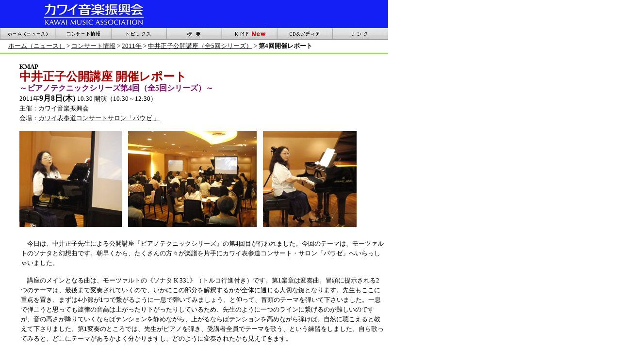

--- FILE ---
content_type: text/html
request_url: http://kawai-kmf.com/concert-info/2011/05.09-10.19/09.08report/
body_size: 10648
content:
<!--This file created 2011.09.15 3:50 PM by Claris Home Page version 2.0J-->
<HTML>
<HEAD>
   <TITLE>中井正子公開講座（全5回シリーズ） 第4回開催レポート</TITLE>
   <META NAME=GENERATOR CONTENT="Claris Home Page 2.0J">
   <META HTTP-EQUIV="Content-Type" CONTENT="text/html;CHARSET=x-sjis">
   <X-SAS-WINDOW TOP=83 BOTTOM=804 LEFT=206 RIGHT=1027>
<STYLE TYPE="text/css"><!--
div{ line-height:1.3em; } 
--></STYLE>
</HEAD>
<BODY BGCOLOR="#FFFFFF" LINK="#191919"
VLINK="#333333" background="http://kawai-kmf.com/kabe.jpg" leftmargin="0" topmargin="0">

<P><TABLE BORDER=0 CELLSPACING=0 CELLPADDING=0>
   <TR>
      <TD WIDTH=800>
         <P><IMG SRC="http://kawai-kmf.com/menu-goods/rogo2.jpg"
         WIDTH=800 HEIGHT=58 X-SAS-UseImageWidth X-SAS-UseImageHeight
         ALIGN=bottom>
      </TD></TR>
   <TR>
      <TD WIDTH=800>
         <P><TABLE BORDER=0 CELLSPACING=0 CELLPADDING=0>
            <TR>
               <TD VALIGN=top>
                  <P><A HREF="http://kawai-kmf.com/"><IMG
                  SRC="http://kawai-kmf.com/menu-goods/home1.jpg"
                  ALT="トップページ" WIDTH=115 HEIGHT=24 BORDER=0
                  ALIGN=bottom
                  onmouseover="this.src='http://kawai-kmf.com/menu-goods/home2.jpg'" onmouseout="this.src='http://kawai-kmf.com/menu-goods/home1.jpg'"></A>
               
               </TD><TD VALIGN=top>
                  <P><A HREF="http://kawai-kmf.com/concert-info/"><IMG
                  SRC="http://kawai-kmf.com/menu-goods/concert1.jpg"
                  ALT="コンサート情報" WIDTH=114 HEIGHT=24 BORDER=0
                  ALIGN=bottom
                  onmouseover="this.src='http://kawai-kmf.com/menu-goods/concert2.jpg'" onmouseout="this.src='http://kawai-kmf.com/menu-goods/concert1.jpg'"></A>
               
               </TD><TD VALIGN=top>
                  <P><A HREF="http://kawai-kmf.com/topics/"><IMG
                  SRC="http://kawai-kmf.com/menu-goods/topics1.jpg"
                  ALT="トピックス" WIDTH=114 HEIGHT=24 BORDER=0
                  ALIGN=bottom
                  onmouseover="this.src='http://kawai-kmf.com/menu-goods/topics2.jpg'" onmouseout="this.src='http://kawai-kmf.com/menu-goods/topics1.jpg'"></A>
               
               </TD><TD VALIGN=top>
                  <P><A HREF="http://kawai-kmf.com/summary/"><IMG
                  SRC="http://kawai-kmf.com/menu-goods/gaiyou1.jpg"
                  ALT="概要" WIDTH=114 HEIGHT=24 BORDER=0
                  ALIGN=bottom
                  onmouseover="this.src='http://kawai-kmf.com/menu-goods/gaiyou2.jpg'" onmouseout="this.src='http://kawai-kmf.com/menu-goods/gaiyou1.jpg'"></A>
               
               </TD><TD VALIGN=top>
                  <P><A HREF="http://kawai-kmf.com/kmf-kawai-music-friends/"><IMG
                  SRC="http://kawai-kmf.com/menu-goods/kmf1.jpg"
                  ALT="KMFミュージックフレンズ" WIDTH=114 HEIGHT=24
                  BORDER=0 ALIGN=bottom
                  onmouseover="this.src='http://kawai-kmf.com/menu-goods/kmf2.jpg'" onmouseout="this.src='http://kawai-kmf.com/menu-goods/kmf1.jpg'"></A>
               
               </TD><TD VALIGN=top>
                  <P><A HREF="http://kawai-kmf.com/cd-media/"><IMG
                  SRC="http://kawai-kmf.com/menu-goods/cd1.jpg"
                  ALT="CDメディア" WIDTH=114 HEIGHT=24 BORDER=0
                  ALIGN=bottom
                  onmouseover="this.src='http://kawai-kmf.com/menu-goods/cd2.jpg'" onmouseout="this.src='http://kawai-kmf.com/menu-goods/cd1.jpg'"></A>
               
               </TD><TD VALIGN=top>
                  <P><A HREF="http://kawai-kmf.com/link/"><IMG
                  SRC="http://kawai-kmf.com/menu-goods/link1.jpg"
                  ALT="リンク" WIDTH=115 HEIGHT=24 BORDER=0
                  ALIGN=bottom
                  onmouseover="this.src='http://kawai-kmf.com/menu-goods/link2.jpg'" onmouseout="this.src='http://kawai-kmf.com/menu-goods/link1.jpg'"></A>
               
               </TD></TR>
         </TABLE>
      </TD></TR>
</TABLE><TABLE BORDER=0 CELLSPACING=0 CELLPADDING=0>
   <TR>
      <TD WIDTH=800>
         <P><TABLE BORDER=0 CELLPADDING=2 WIDTH="100%" HEIGHT=27>
            <TR>
               <TD>
                  <P><FONT SIZE="-1">　</FONT><FONT
                  SIZE="-1"><A HREF="http://kawai-kmf.com/">ホーム（ニュース）</A></FONT><FONT
                  SIZE="-1"> &gt; </FONT><FONT
                  SIZE="-1"><A HREF="http://kawai-kmf.com/concert-info/">コンサート情報</A></FONT><FONT
                  SIZE="-1"> &gt; </FONT><FONT
                  SIZE="-1"><A HREF="../../">2011年</A></FONT><FONT
                  SIZE="-1"> &gt; </FONT><FONT SIZE="-1"
                  COLOR="#000000"><A HREF="../">中井正子公開講座（全5回シリーズ）</A></FONT><FONT
                  SIZE="-1"> &gt; </FONT><B><FONT
                  SIZE="-1">第4回開催レポート</FONT></B>
               </TD></TR>
         </TABLE><IMG
         SRC="http://kawai-kmf.com/menu-goods/line-1.gif" WIDTH=800
         HEIGHT=3 X-SAS-UseImageWidth X-SAS-UseImageHeight
         ALIGN=bottom>
      </TD></TR>
</TABLE></P>

<BLOCKQUOTE><P><div><B><FONT SIZE="-1"
COLOR="#000000">KMAP</FONT></B><FONT SIZE="-1"><BR>

</FONT><B><FONT SIZE="+2" COLOR="#AF0000">中井正子公開講座
開催レポート</FONT></B><FONT SIZE="-1"><BR>

</FONT><B><FONT
COLOR="#7A0E6A">～ピアノテクニックシリーズ第4回（全5回シリーズ）～</FONT></B><FONT
SIZE="-1"><BR>

</FONT><FONT SIZE="-1" COLOR="#000000">2011年</FONT><B><FONT
COLOR="#000000">9月8日(木) </FONT></B><FONT SIZE="-1"> 10:30
開演（10:30～12:30）<BR>

主催：カワイ音楽振興会</FONT><FONT SIZE="-1" COLOR="#333333"><BR>

</FONT><FONT SIZE="-1">会場：</FONT><FONT
SIZE="-1"><A HREF="http://shop.kawai.co.jp/omotesando/access/index.html"
TARGET="_blank">カワイ表参道コンサートサロン「パウゼ 」</A></FONT>
</P>

<P><FONT SIZE="-1"><IMG SRC="1.jpg" WIDTH=211 HEIGHT=198
X-SAS-UseImageWidth X-SAS-UseImageHeight ALIGN=bottom>　<IMG
SRC="2.jpg" WIDTH=265 HEIGHT=198 X-SAS-UseImageWidth
X-SAS-UseImageHeight ALIGN=bottom>　<IMG SRC="3.jpg" WIDTH=193
HEIGHT=198 X-SAS-UseImageWidth X-SAS-UseImageHeight
ALIGN=bottom></FONT></P>

<P><TABLE BORDER=0>
   <TR>
      <TD VALIGN=top WIDTH=750>
         <P><div><FONT
         SIZE="-1">　今日は、中井正子先生による公開講座『ピアノテクニックシリーズ』の第4回目が行われました。今回のテーマは、モーツァルトのソナタと幻想曲です。朝早くから、たくさんの方々が楽譜を片手にカワイ表参道コンサート・サロン「パウゼ」へいらっしゃいました。</FONT>
         </P>
         
         <P><FONT
         SIZE="-1">　講座のメインとなる曲は、モーツァルトの《ソナタ K
         331》（トルコ行進付き）です。第1楽章は変奏曲。冒頭に提示される2つのテーマは、最後まで変奏されていくので、いかにこの部分を解釈するかが全体に通じる大切な鍵となります。先生もここに重点を置き、まずは4小節が1つで繋がるように一息で弾いてみましょう、と仰って、冒頭のテーマを弾いて下さいました。一息で弾こうと思っても旋律の音高は上がったり下がったりしているため、先生のように一つのラインに繋げるのが難しいのですが、音の高さが降りていくならばテンションを静めながら、上がるならばテンションを高めながら弾けば、自然に聴こえると教えて下さりました。第1変奏のところでは、先生がピアノを弾き、受講者全員でテーマを歌う、という練習をしました。自ら歌ってみると、どこにテーマがあるかよく分かりますし、どのように変奏されたかも見えてきます。</FONT>
         </P>
         
         <P><FONT
         SIZE="-1">　テクニックとしては、モーツァルトの作品なので指を伸ばすのではなく丸めて、手の中に音の響きを包み込むように弾くとよい、とのこと。どのようなテクニックが正しいかというよりも、どのように表現するかが重要で、それを実現できる技術で弾きましょう、とも仰っていました。</FONT>
         </P>
         
         <P><FONT
         SIZE="-1">　また、モーツァルトの時代においてはメロディと伴奏の区別が明確になるので、まずは主旋律が聴こえるように、伴奏はその旋律を潰さないように、それでいてハーモニーの移り変わりを表現するようご指導頂きました。分散和音になっていれば、まずは一つの和音に戻してみるなどして、ハーモニーで捉える練習が大事だと教えて下さりました。ハーモニーの中でも特に大切な音は、手の重心を大事な音の方に向けると、自然と強調されます。楽譜に「フォルテ」とあっても、ガン！と強く弾いてしまわずに、フォルテピアノ（当時使われていた楽器）で奏でられる「フォルテ」をイメージしながら弾くと「モーツァルトのフォルテ」の響きになるそうです。</FONT>
         </P>
         
         <P><FONT SIZE="-1">　6つの変奏、続く2,
         3楽章でも細かいご指摘をたくさん頂いたのですが、文字数の制限もありますので、このくらいに。最終楽章について先生も仰っていましたが、「トルコ行進曲」として親しまれているこの曲は、”Alla
         Turca
         トルコ風に”と楽譜に記されています。ウィーンの人々にとって元々攻め込んでくる存在であった「トルコ」という言葉に切迫感のようなものを感じ取ることができれば、というお話がありました。音符だけではなく、楽譜に記された言葉も音楽をイメージする鍵になります。</FONT>
         </P>
         
         <P><FONT SIZE="-1">　《ソナタK 330,
         333》の第1楽章、《ファンタジー ニ短調 K
         397》は急ぎ足でのレクチャーになりましたが、始めのソナタで教えて頂いたことも応用できそうです。中井先生、今日は充実したレッスンをありがとうございました。次回は10月19日（水）。ショパンの幻想即興曲とワルツを取り上げて下さる予定です。</FONT>
         </P>
         
         <P ALIGN=RIGHT><FONT SIZE="-1">（A. N.）</FONT>
      </TD></TR>
</TABLE></P></BLOCKQUOTE>

<P><TABLE BORDER=0 CELLSPACING=0 CELLPADDING=0>
   <TR>
      <TD WIDTH=800>
         <P><IMG SRC="http://kawai-kmf.com/menu-goods/line-1.gif"
         WIDTH=800 HEIGHT=3 X-SAS-UseImageWidth X-SAS-UseImageHeight
         ALIGN=bottom><TABLE BORDER=0 CELLPADDING=2 WIDTH="100%"
         HEIGHT=27>
            <TR>
               <TD>
                  <P><FONT SIZE="-1">　</FONT><FONT
                  SIZE="-1"><A HREF="http://kawai-kmf.com/">ホーム（ニュース）</A></FONT><FONT
                  SIZE="-1"> &gt; </FONT><FONT
                  SIZE="-1"><A HREF="http://kawai-kmf.com/concert-info/">コンサート情報</A></FONT><FONT
                  SIZE="-1"> &gt; </FONT><FONT
                  SIZE="-1"><A HREF="../../">2011年</A></FONT><FONT
                  SIZE="-1"> &gt; </FONT><FONT SIZE="-1"
                  COLOR="#000000"><A HREF="../">中井正子公開講座（全5回シリーズ）</A></FONT><FONT
                  SIZE="-1"> &gt; </FONT><B><FONT
                  SIZE="-1">第4回開催レポート</FONT></B><IMG
                  SRC="http://kawai-kmf.com/menu-goods/all-counter/dayx.cgi?gif"
                  X-SAS-UseImageWidth X-SAS-UseImageHeight
                  ALIGN=bottom>
               </TD></TR>
         </TABLE>
      </TD></TR>
</TABLE></P>
</BODY>
</HTML>
